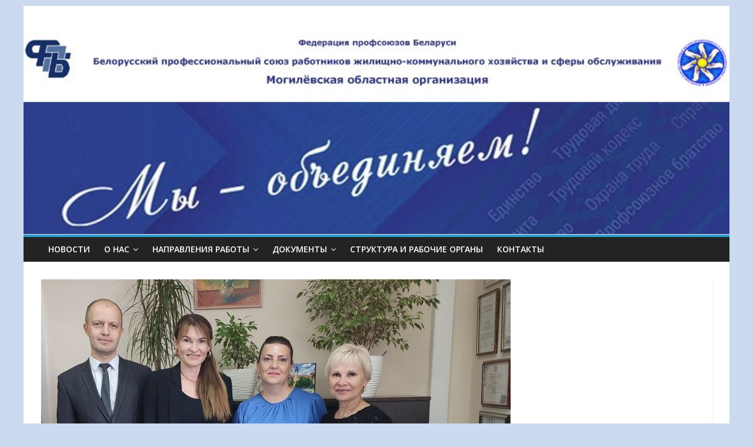

--- FILE ---
content_type: text/html; charset=UTF-8
request_url: http://mogilev-kbp.by/2023/09/22/blagodarnost-oblastnogo-komiteta-profsoyuza-obyavlena-inne-kuchinskoj-i-elene-murashko/
body_size: 49901
content:

<!DOCTYPE html>
<html lang="ru-RU">
<head>
<meta charset="UTF-8" />
<meta name="viewport" content="width=device-width, initial-scale=1">
<link rel="profile" href="http://gmpg.org/xfn/11" />
<link rel="pingback" href="http://mogilev-kbp.by/xmlrpc.php" />
<title>Благодарность областного комитета профсоюза объявлена Инне КУЧИНСКОЙ и Елене МУРАШКО &#8212; Cайт Могилёвского обкома профсоюза</title>
<meta name='robots' content='max-image-preview:large' />
	<style>img:is([sizes="auto" i], [sizes^="auto," i]) { contain-intrinsic-size: 3000px 1500px }</style>
	<link rel='dns-prefetch' href='//fonts.googleapis.com' />
<link rel="alternate" type="application/rss+xml" title="Cайт Могилёвского обкома профсоюза &raquo; Лента" href="http://mogilev-kbp.by/feed/" />
<link rel="alternate" type="application/rss+xml" title="Cайт Могилёвского обкома профсоюза &raquo; Лента комментариев" href="http://mogilev-kbp.by/comments/feed/" />
<link rel="alternate" type="application/rss+xml" title="Cайт Могилёвского обкома профсоюза &raquo; Лента комментариев к &laquo;Благодарность областного комитета профсоюза объявлена Инне КУЧИНСКОЙ и Елене МУРАШКО&raquo;" href="http://mogilev-kbp.by/2023/09/22/blagodarnost-oblastnogo-komiteta-profsoyuza-obyavlena-inne-kuchinskoj-i-elene-murashko/feed/" />
<!-- Yandex.Metrika counter -->
<script type="text/javascript" >
   (function(m,e,t,r,i,k,a){m[i]=m[i]||function(){(m[i].a=m[i].a||[]).push(arguments)};
   m[i].l=1*new Date();k=e.createElement(t),a=e.getElementsByTagName(t)[0],k.async=1,k.src=r,a.parentNode.insertBefore(k,a)})
   (window, document, "script", "https://mc.yandex.ru/metrika/tag.js", "ym");

   ym(87636815, "init", {
        clickmap:true,
        trackLinks:true,
        accurateTrackBounce:true
   });
</script>
<noscript><div><img src="https://mc.yandex.ru/watch/87636815" style="position:absolute; left:-9999px;" alt="" /></div></noscript>
<!-- /Yandex.Metrika counter --><script type="text/javascript">
/* <![CDATA[ */
window._wpemojiSettings = {"baseUrl":"https:\/\/s.w.org\/images\/core\/emoji\/16.0.1\/72x72\/","ext":".png","svgUrl":"https:\/\/s.w.org\/images\/core\/emoji\/16.0.1\/svg\/","svgExt":".svg","source":{"concatemoji":"http:\/\/mogilev-kbp.by\/wp-includes\/js\/wp-emoji-release.min.js?ver=6.8.3"}};
/*! This file is auto-generated */
!function(s,n){var o,i,e;function c(e){try{var t={supportTests:e,timestamp:(new Date).valueOf()};sessionStorage.setItem(o,JSON.stringify(t))}catch(e){}}function p(e,t,n){e.clearRect(0,0,e.canvas.width,e.canvas.height),e.fillText(t,0,0);var t=new Uint32Array(e.getImageData(0,0,e.canvas.width,e.canvas.height).data),a=(e.clearRect(0,0,e.canvas.width,e.canvas.height),e.fillText(n,0,0),new Uint32Array(e.getImageData(0,0,e.canvas.width,e.canvas.height).data));return t.every(function(e,t){return e===a[t]})}function u(e,t){e.clearRect(0,0,e.canvas.width,e.canvas.height),e.fillText(t,0,0);for(var n=e.getImageData(16,16,1,1),a=0;a<n.data.length;a++)if(0!==n.data[a])return!1;return!0}function f(e,t,n,a){switch(t){case"flag":return n(e,"\ud83c\udff3\ufe0f\u200d\u26a7\ufe0f","\ud83c\udff3\ufe0f\u200b\u26a7\ufe0f")?!1:!n(e,"\ud83c\udde8\ud83c\uddf6","\ud83c\udde8\u200b\ud83c\uddf6")&&!n(e,"\ud83c\udff4\udb40\udc67\udb40\udc62\udb40\udc65\udb40\udc6e\udb40\udc67\udb40\udc7f","\ud83c\udff4\u200b\udb40\udc67\u200b\udb40\udc62\u200b\udb40\udc65\u200b\udb40\udc6e\u200b\udb40\udc67\u200b\udb40\udc7f");case"emoji":return!a(e,"\ud83e\udedf")}return!1}function g(e,t,n,a){var r="undefined"!=typeof WorkerGlobalScope&&self instanceof WorkerGlobalScope?new OffscreenCanvas(300,150):s.createElement("canvas"),o=r.getContext("2d",{willReadFrequently:!0}),i=(o.textBaseline="top",o.font="600 32px Arial",{});return e.forEach(function(e){i[e]=t(o,e,n,a)}),i}function t(e){var t=s.createElement("script");t.src=e,t.defer=!0,s.head.appendChild(t)}"undefined"!=typeof Promise&&(o="wpEmojiSettingsSupports",i=["flag","emoji"],n.supports={everything:!0,everythingExceptFlag:!0},e=new Promise(function(e){s.addEventListener("DOMContentLoaded",e,{once:!0})}),new Promise(function(t){var n=function(){try{var e=JSON.parse(sessionStorage.getItem(o));if("object"==typeof e&&"number"==typeof e.timestamp&&(new Date).valueOf()<e.timestamp+604800&&"object"==typeof e.supportTests)return e.supportTests}catch(e){}return null}();if(!n){if("undefined"!=typeof Worker&&"undefined"!=typeof OffscreenCanvas&&"undefined"!=typeof URL&&URL.createObjectURL&&"undefined"!=typeof Blob)try{var e="postMessage("+g.toString()+"("+[JSON.stringify(i),f.toString(),p.toString(),u.toString()].join(",")+"));",a=new Blob([e],{type:"text/javascript"}),r=new Worker(URL.createObjectURL(a),{name:"wpTestEmojiSupports"});return void(r.onmessage=function(e){c(n=e.data),r.terminate(),t(n)})}catch(e){}c(n=g(i,f,p,u))}t(n)}).then(function(e){for(var t in e)n.supports[t]=e[t],n.supports.everything=n.supports.everything&&n.supports[t],"flag"!==t&&(n.supports.everythingExceptFlag=n.supports.everythingExceptFlag&&n.supports[t]);n.supports.everythingExceptFlag=n.supports.everythingExceptFlag&&!n.supports.flag,n.DOMReady=!1,n.readyCallback=function(){n.DOMReady=!0}}).then(function(){return e}).then(function(){var e;n.supports.everything||(n.readyCallback(),(e=n.source||{}).concatemoji?t(e.concatemoji):e.wpemoji&&e.twemoji&&(t(e.twemoji),t(e.wpemoji)))}))}((window,document),window._wpemojiSettings);
/* ]]> */
</script>
<style id='wp-emoji-styles-inline-css' type='text/css'>

	img.wp-smiley, img.emoji {
		display: inline !important;
		border: none !important;
		box-shadow: none !important;
		height: 1em !important;
		width: 1em !important;
		margin: 0 0.07em !important;
		vertical-align: -0.1em !important;
		background: none !important;
		padding: 0 !important;
	}
</style>
<link rel='stylesheet' id='wp-block-library-css' href='http://mogilev-kbp.by/wp-includes/css/dist/block-library/style.min.css?ver=6.8.3' type='text/css' media='all' />
<style id='classic-theme-styles-inline-css' type='text/css'>
/*! This file is auto-generated */
.wp-block-button__link{color:#fff;background-color:#32373c;border-radius:9999px;box-shadow:none;text-decoration:none;padding:calc(.667em + 2px) calc(1.333em + 2px);font-size:1.125em}.wp-block-file__button{background:#32373c;color:#fff;text-decoration:none}
</style>
<style id='global-styles-inline-css' type='text/css'>
:root{--wp--preset--aspect-ratio--square: 1;--wp--preset--aspect-ratio--4-3: 4/3;--wp--preset--aspect-ratio--3-4: 3/4;--wp--preset--aspect-ratio--3-2: 3/2;--wp--preset--aspect-ratio--2-3: 2/3;--wp--preset--aspect-ratio--16-9: 16/9;--wp--preset--aspect-ratio--9-16: 9/16;--wp--preset--color--black: #000000;--wp--preset--color--cyan-bluish-gray: #abb8c3;--wp--preset--color--white: #ffffff;--wp--preset--color--pale-pink: #f78da7;--wp--preset--color--vivid-red: #cf2e2e;--wp--preset--color--luminous-vivid-orange: #ff6900;--wp--preset--color--luminous-vivid-amber: #fcb900;--wp--preset--color--light-green-cyan: #7bdcb5;--wp--preset--color--vivid-green-cyan: #00d084;--wp--preset--color--pale-cyan-blue: #8ed1fc;--wp--preset--color--vivid-cyan-blue: #0693e3;--wp--preset--color--vivid-purple: #9b51e0;--wp--preset--gradient--vivid-cyan-blue-to-vivid-purple: linear-gradient(135deg,rgba(6,147,227,1) 0%,rgb(155,81,224) 100%);--wp--preset--gradient--light-green-cyan-to-vivid-green-cyan: linear-gradient(135deg,rgb(122,220,180) 0%,rgb(0,208,130) 100%);--wp--preset--gradient--luminous-vivid-amber-to-luminous-vivid-orange: linear-gradient(135deg,rgba(252,185,0,1) 0%,rgba(255,105,0,1) 100%);--wp--preset--gradient--luminous-vivid-orange-to-vivid-red: linear-gradient(135deg,rgba(255,105,0,1) 0%,rgb(207,46,46) 100%);--wp--preset--gradient--very-light-gray-to-cyan-bluish-gray: linear-gradient(135deg,rgb(238,238,238) 0%,rgb(169,184,195) 100%);--wp--preset--gradient--cool-to-warm-spectrum: linear-gradient(135deg,rgb(74,234,220) 0%,rgb(151,120,209) 20%,rgb(207,42,186) 40%,rgb(238,44,130) 60%,rgb(251,105,98) 80%,rgb(254,248,76) 100%);--wp--preset--gradient--blush-light-purple: linear-gradient(135deg,rgb(255,206,236) 0%,rgb(152,150,240) 100%);--wp--preset--gradient--blush-bordeaux: linear-gradient(135deg,rgb(254,205,165) 0%,rgb(254,45,45) 50%,rgb(107,0,62) 100%);--wp--preset--gradient--luminous-dusk: linear-gradient(135deg,rgb(255,203,112) 0%,rgb(199,81,192) 50%,rgb(65,88,208) 100%);--wp--preset--gradient--pale-ocean: linear-gradient(135deg,rgb(255,245,203) 0%,rgb(182,227,212) 50%,rgb(51,167,181) 100%);--wp--preset--gradient--electric-grass: linear-gradient(135deg,rgb(202,248,128) 0%,rgb(113,206,126) 100%);--wp--preset--gradient--midnight: linear-gradient(135deg,rgb(2,3,129) 0%,rgb(40,116,252) 100%);--wp--preset--font-size--small: 13px;--wp--preset--font-size--medium: 20px;--wp--preset--font-size--large: 36px;--wp--preset--font-size--x-large: 42px;--wp--preset--spacing--20: 0.44rem;--wp--preset--spacing--30: 0.67rem;--wp--preset--spacing--40: 1rem;--wp--preset--spacing--50: 1.5rem;--wp--preset--spacing--60: 2.25rem;--wp--preset--spacing--70: 3.38rem;--wp--preset--spacing--80: 5.06rem;--wp--preset--shadow--natural: 6px 6px 9px rgba(0, 0, 0, 0.2);--wp--preset--shadow--deep: 12px 12px 50px rgba(0, 0, 0, 0.4);--wp--preset--shadow--sharp: 6px 6px 0px rgba(0, 0, 0, 0.2);--wp--preset--shadow--outlined: 6px 6px 0px -3px rgba(255, 255, 255, 1), 6px 6px rgba(0, 0, 0, 1);--wp--preset--shadow--crisp: 6px 6px 0px rgba(0, 0, 0, 1);}:where(.is-layout-flex){gap: 0.5em;}:where(.is-layout-grid){gap: 0.5em;}body .is-layout-flex{display: flex;}.is-layout-flex{flex-wrap: wrap;align-items: center;}.is-layout-flex > :is(*, div){margin: 0;}body .is-layout-grid{display: grid;}.is-layout-grid > :is(*, div){margin: 0;}:where(.wp-block-columns.is-layout-flex){gap: 2em;}:where(.wp-block-columns.is-layout-grid){gap: 2em;}:where(.wp-block-post-template.is-layout-flex){gap: 1.25em;}:where(.wp-block-post-template.is-layout-grid){gap: 1.25em;}.has-black-color{color: var(--wp--preset--color--black) !important;}.has-cyan-bluish-gray-color{color: var(--wp--preset--color--cyan-bluish-gray) !important;}.has-white-color{color: var(--wp--preset--color--white) !important;}.has-pale-pink-color{color: var(--wp--preset--color--pale-pink) !important;}.has-vivid-red-color{color: var(--wp--preset--color--vivid-red) !important;}.has-luminous-vivid-orange-color{color: var(--wp--preset--color--luminous-vivid-orange) !important;}.has-luminous-vivid-amber-color{color: var(--wp--preset--color--luminous-vivid-amber) !important;}.has-light-green-cyan-color{color: var(--wp--preset--color--light-green-cyan) !important;}.has-vivid-green-cyan-color{color: var(--wp--preset--color--vivid-green-cyan) !important;}.has-pale-cyan-blue-color{color: var(--wp--preset--color--pale-cyan-blue) !important;}.has-vivid-cyan-blue-color{color: var(--wp--preset--color--vivid-cyan-blue) !important;}.has-vivid-purple-color{color: var(--wp--preset--color--vivid-purple) !important;}.has-black-background-color{background-color: var(--wp--preset--color--black) !important;}.has-cyan-bluish-gray-background-color{background-color: var(--wp--preset--color--cyan-bluish-gray) !important;}.has-white-background-color{background-color: var(--wp--preset--color--white) !important;}.has-pale-pink-background-color{background-color: var(--wp--preset--color--pale-pink) !important;}.has-vivid-red-background-color{background-color: var(--wp--preset--color--vivid-red) !important;}.has-luminous-vivid-orange-background-color{background-color: var(--wp--preset--color--luminous-vivid-orange) !important;}.has-luminous-vivid-amber-background-color{background-color: var(--wp--preset--color--luminous-vivid-amber) !important;}.has-light-green-cyan-background-color{background-color: var(--wp--preset--color--light-green-cyan) !important;}.has-vivid-green-cyan-background-color{background-color: var(--wp--preset--color--vivid-green-cyan) !important;}.has-pale-cyan-blue-background-color{background-color: var(--wp--preset--color--pale-cyan-blue) !important;}.has-vivid-cyan-blue-background-color{background-color: var(--wp--preset--color--vivid-cyan-blue) !important;}.has-vivid-purple-background-color{background-color: var(--wp--preset--color--vivid-purple) !important;}.has-black-border-color{border-color: var(--wp--preset--color--black) !important;}.has-cyan-bluish-gray-border-color{border-color: var(--wp--preset--color--cyan-bluish-gray) !important;}.has-white-border-color{border-color: var(--wp--preset--color--white) !important;}.has-pale-pink-border-color{border-color: var(--wp--preset--color--pale-pink) !important;}.has-vivid-red-border-color{border-color: var(--wp--preset--color--vivid-red) !important;}.has-luminous-vivid-orange-border-color{border-color: var(--wp--preset--color--luminous-vivid-orange) !important;}.has-luminous-vivid-amber-border-color{border-color: var(--wp--preset--color--luminous-vivid-amber) !important;}.has-light-green-cyan-border-color{border-color: var(--wp--preset--color--light-green-cyan) !important;}.has-vivid-green-cyan-border-color{border-color: var(--wp--preset--color--vivid-green-cyan) !important;}.has-pale-cyan-blue-border-color{border-color: var(--wp--preset--color--pale-cyan-blue) !important;}.has-vivid-cyan-blue-border-color{border-color: var(--wp--preset--color--vivid-cyan-blue) !important;}.has-vivid-purple-border-color{border-color: var(--wp--preset--color--vivid-purple) !important;}.has-vivid-cyan-blue-to-vivid-purple-gradient-background{background: var(--wp--preset--gradient--vivid-cyan-blue-to-vivid-purple) !important;}.has-light-green-cyan-to-vivid-green-cyan-gradient-background{background: var(--wp--preset--gradient--light-green-cyan-to-vivid-green-cyan) !important;}.has-luminous-vivid-amber-to-luminous-vivid-orange-gradient-background{background: var(--wp--preset--gradient--luminous-vivid-amber-to-luminous-vivid-orange) !important;}.has-luminous-vivid-orange-to-vivid-red-gradient-background{background: var(--wp--preset--gradient--luminous-vivid-orange-to-vivid-red) !important;}.has-very-light-gray-to-cyan-bluish-gray-gradient-background{background: var(--wp--preset--gradient--very-light-gray-to-cyan-bluish-gray) !important;}.has-cool-to-warm-spectrum-gradient-background{background: var(--wp--preset--gradient--cool-to-warm-spectrum) !important;}.has-blush-light-purple-gradient-background{background: var(--wp--preset--gradient--blush-light-purple) !important;}.has-blush-bordeaux-gradient-background{background: var(--wp--preset--gradient--blush-bordeaux) !important;}.has-luminous-dusk-gradient-background{background: var(--wp--preset--gradient--luminous-dusk) !important;}.has-pale-ocean-gradient-background{background: var(--wp--preset--gradient--pale-ocean) !important;}.has-electric-grass-gradient-background{background: var(--wp--preset--gradient--electric-grass) !important;}.has-midnight-gradient-background{background: var(--wp--preset--gradient--midnight) !important;}.has-small-font-size{font-size: var(--wp--preset--font-size--small) !important;}.has-medium-font-size{font-size: var(--wp--preset--font-size--medium) !important;}.has-large-font-size{font-size: var(--wp--preset--font-size--large) !important;}.has-x-large-font-size{font-size: var(--wp--preset--font-size--x-large) !important;}
:where(.wp-block-post-template.is-layout-flex){gap: 1.25em;}:where(.wp-block-post-template.is-layout-grid){gap: 1.25em;}
:where(.wp-block-columns.is-layout-flex){gap: 2em;}:where(.wp-block-columns.is-layout-grid){gap: 2em;}
:root :where(.wp-block-pullquote){font-size: 1.5em;line-height: 1.6;}
</style>
<link rel='stylesheet' id='iw-defaults-css' href='http://mogilev-kbp.by/wp-content/plugins/widgets-for-siteorigin/inc/../css/defaults.css?ver=1.4.7' type='text/css' media='all' />
<link rel='stylesheet' id='colormag_google_fonts-css' href='//fonts.googleapis.com/css?family=Open+Sans%3A400%2C600&#038;ver=6.8.3' type='text/css' media='all' />
<link rel='stylesheet' id='colormag_style-css' href='http://mogilev-kbp.by/wp-content/themes/colormag/style.css?ver=6.8.3' type='text/css' media='all' />
<link rel='stylesheet' id='colormag-fontawesome-css' href='http://mogilev-kbp.by/wp-content/themes/colormag/fontawesome/css/font-awesome.css?ver=4.2.1' type='text/css' media='all' />
<script type="text/javascript" src="http://mogilev-kbp.by/wp-includes/js/tinymce/tinymce.min.js?ver=49110-20250317" id="wp-tinymce-root-js"></script>
<script type="text/javascript" src="http://mogilev-kbp.by/wp-includes/js/tinymce/plugins/compat3x/plugin.min.js?ver=49110-20250317" id="wp-tinymce-js"></script>
<script type="text/javascript" src="http://mogilev-kbp.by/wp-includes/js/jquery/jquery.min.js?ver=3.7.1" id="jquery-core-js"></script>
<script type="text/javascript" src="http://mogilev-kbp.by/wp-includes/js/jquery/jquery-migrate.min.js?ver=3.4.1" id="jquery-migrate-js"></script>
<script type="text/javascript" src="http://mogilev-kbp.by/wp-content/themes/colormag/js/colormag-custom.js?ver=6.8.3" id="colormag-custom-js"></script>
<link rel="https://api.w.org/" href="http://mogilev-kbp.by/wp-json/" /><link rel="alternate" title="JSON" type="application/json" href="http://mogilev-kbp.by/wp-json/wp/v2/posts/19560" /><link rel="EditURI" type="application/rsd+xml" title="RSD" href="http://mogilev-kbp.by/xmlrpc.php?rsd" />
<meta name="generator" content="WordPress 6.8.3" />
<link rel="canonical" href="http://mogilev-kbp.by/2023/09/22/blagodarnost-oblastnogo-komiteta-profsoyuza-obyavlena-inne-kuchinskoj-i-elene-murashko/" />
<link rel='shortlink' href='http://mogilev-kbp.by/?p=19560' />
<link rel="alternate" title="oEmbed (JSON)" type="application/json+oembed" href="http://mogilev-kbp.by/wp-json/oembed/1.0/embed?url=http%3A%2F%2Fmogilev-kbp.by%2F2023%2F09%2F22%2Fblagodarnost-oblastnogo-komiteta-profsoyuza-obyavlena-inne-kuchinskoj-i-elene-murashko%2F" />
<link rel="alternate" title="oEmbed (XML)" type="text/xml+oembed" href="http://mogilev-kbp.by/wp-json/oembed/1.0/embed?url=http%3A%2F%2Fmogilev-kbp.by%2F2023%2F09%2F22%2Fblagodarnost-oblastnogo-komiteta-profsoyuza-obyavlena-inne-kuchinskoj-i-elene-murashko%2F&#038;format=xml" />
<link rel="shortcut icon" href="http://mogilev-kbp.by/wp-content/uploads/2017/12/Emblema-fevikon-e1513501799996.jpg" type="image/x-icon" /><style type="text/css" id="custom-background-css">
body.custom-background { background-color: #cbdaef; }
</style>
	<link rel="icon" href="http://mogilev-kbp.by/wp-content/uploads/2025/05/cropped-2025-emblema-32x32.jpg" sizes="32x32" />
<link rel="icon" href="http://mogilev-kbp.by/wp-content/uploads/2025/05/cropped-2025-emblema-192x192.jpg" sizes="192x192" />
<link rel="apple-touch-icon" href="http://mogilev-kbp.by/wp-content/uploads/2025/05/cropped-2025-emblema-180x180.jpg" />
<meta name="msapplication-TileImage" content="http://mogilev-kbp.by/wp-content/uploads/2025/05/cropped-2025-emblema-270x270.jpg" />
</head>

<body class="wp-singular post-template-default single single-post postid-19560 single-format-standard custom-background wp-theme-colormag no-sidebar-full-width ">
<div id="page" class="hfeed site">
		<header id="masthead" class="site-header clearfix">
		<div id="header-text-nav-container" class="clearfix">
         
			
			<div class="inner-wrap">

				<div id="header-text-nav-wrap" class="clearfix">
					<div id="header-left-section">
											</div><!-- #header-left-section -->
					<div id="header-right-section">
												<div id="header-right-sidebar" class="clearfix">
						<aside id="block-7" class="widget widget_block widget_media_gallery clearfix">
<figure class="wp-block-gallery has-nested-images columns-default is-cropped wp-block-gallery-1 is-layout-flex wp-block-gallery-is-layout-flex"></figure>
</aside>						</div>
									    	</div><!-- #header-right-section -->

			   </div><!-- #header-text-nav-wrap -->

			</div><!-- .inner-wrap -->

					<div class="header-image-wrap"><img src="http://mogilev-kbp.by/wp-content/uploads/2025/02/cropped-Zagolovok-3.jpg" class="header-image" width="892" height="255" alt="Cайт Могилёвского обкома профсоюза"></div>
	
			<nav id="site-navigation" class="main-navigation clearfix" role="navigation">
				<div class="inner-wrap clearfix">
					               <h4 class="menu-toggle"></h4>
               <div class="menu-primary-container"><ul id="menu-menyu-2" class="menu"><li id="menu-item-468" class="menu-item menu-item-type-custom menu-item-object-custom menu-item-home menu-item-468"><a href="http://mogilev-kbp.by/">Новости</a></li>
<li id="menu-item-744" class="menu-item menu-item-type-custom menu-item-object-custom menu-item-has-children menu-item-744"><a href="#">О НАС</a>
<ul class="sub-menu">
	<li id="menu-item-232" class="menu-item menu-item-type-post_type menu-item-object-page menu-item-232"><a href="http://mogilev-kbp.by/istoricheskaya-spravka/">Историческая справка</a></li>
	<li id="menu-item-511" class="menu-item menu-item-type-post_type menu-item-object-page menu-item-511"><a href="http://mogilev-kbp.by/otchyotno-vybornaya-kampaniya-2019-2020-godov/">Отчётно-выборная кампания 2023-2024 годов</a></li>
</ul>
</li>
<li id="menu-item-751" class="menu-item menu-item-type-post_type menu-item-object-page menu-item-has-children menu-item-751"><a href="http://mogilev-kbp.by/napravleniya-raboty/">НАПРАВЛЕНИЯ РАБОТЫ</a>
<ul class="sub-menu">
	<li id="menu-item-758" class="menu-item menu-item-type-post_type menu-item-object-page menu-item-758"><a href="http://mogilev-kbp.by/napravleniya-raboty/sotsialnoe-partnyorstvo/">Социальное партнёрство</a></li>
	<li id="menu-item-755" class="menu-item menu-item-type-post_type menu-item-object-page menu-item-755"><a href="http://mogilev-kbp.by/napravleniya-raboty/pravovaya-zashhita/">Правовая защита</a></li>
	<li id="menu-item-754" class="menu-item menu-item-type-post_type menu-item-object-page menu-item-754"><a href="http://mogilev-kbp.by/napravleniya-raboty/ohrana-truda/">Охрана труда</a></li>
	<li id="menu-item-756" class="menu-item menu-item-type-post_type menu-item-object-page menu-item-756"><a href="http://mogilev-kbp.by/napravleniya-raboty/profmasterstvo/">Профмастерство</a></li>
	<li id="menu-item-753" class="menu-item menu-item-type-post_type menu-item-object-page menu-item-753"><a href="http://mogilev-kbp.by/napravleniya-raboty/mezhdunarodnoe-sotrudnichestvo/">Международное сотрудничество</a></li>
	<li id="menu-item-752" class="menu-item menu-item-type-post_type menu-item-object-page menu-item-752"><a href="http://mogilev-kbp.by/napravleniya-raboty/kulturno-massovaya-rabota/">Культурно-массовая работа</a></li>
	<li id="menu-item-759" class="menu-item menu-item-type-post_type menu-item-object-page menu-item-759"><a href="http://mogilev-kbp.by/napravleniya-raboty/turistsko-ekskursionnaya-deyatelnost/">Патриотическая и туристско-экскурсионная деятельность</a></li>
	<li id="menu-item-760" class="menu-item menu-item-type-post_type menu-item-object-page menu-item-760"><a href="http://mogilev-kbp.by/napravleniya-raboty/fizkulturno-ozdorovitelnaya-rabota/">Физкультурно-спортивная работа</a></li>
	<li id="menu-item-22066" class="menu-item menu-item-type-post_type menu-item-object-page menu-item-22066"><a href="http://mogilev-kbp.by/napravleniya-raboty/rabota-s-molodyozhyu/">Работа с молодёжью</a></li>
</ul>
</li>
<li id="menu-item-745" class="menu-item menu-item-type-custom menu-item-object-custom menu-item-has-children menu-item-745"><a href="#">ДОКУМЕНТЫ</a>
<ul class="sub-menu">
	<li id="menu-item-270" class="menu-item menu-item-type-post_type menu-item-object-page menu-item-270"><a href="http://mogilev-kbp.by/dokumenty/zakonodatelstvo-o-professionalnyh-soyuzah/">Законодательство о профессиональных союзах</a></li>
	<li id="menu-item-269" class="menu-item menu-item-type-post_type menu-item-object-page menu-item-269"><a href="http://mogilev-kbp.by/dokumenty/soglasheniya/">Соглашения</a></li>
	<li id="menu-item-268" class="menu-item menu-item-type-post_type menu-item-object-page menu-item-268"><a href="http://mogilev-kbp.by/dokumenty/dokumenty-vyshestoyashhih-proforganov/">Документы вышестоящих профорганов</a></li>
	<li id="menu-item-1639" class="menu-item menu-item-type-post_type menu-item-object-page menu-item-1639"><a href="http://mogilev-kbp.by/dokumenty/metodicheskaya-kopilka-2/">Методическая копилка</a></li>
</ul>
</li>
<li id="menu-item-91" class="menu-item menu-item-type-post_type menu-item-object-page menu-item-91"><a href="http://mogilev-kbp.by/struktura/">СТРУКТУРА И РАБОЧИЕ ОРГАНЫ</a></li>
<li id="menu-item-140" class="menu-item menu-item-type-post_type menu-item-object-page menu-item-140"><a href="http://mogilev-kbp.by/kontakty/">КОНТАКТЫ</a></li>
</ul></div>                              				</div>
			</nav>

		</div><!-- #header-text-nav-container -->

		
	</header>
			<div id="main" class="clearfix">
		<div class="inner-wrap clearfix">
	
	<div id="primary">
		<div id="content" class="clearfix">

			
				
<article id="post-19560" class="post-19560 post type-post status-publish format-standard has-post-thumbnail hentry category-nagrazhdenie category-profsoyuz-mogilyov">
	
   
         <div class="featured-image">
               <img width="798" height="445" src="http://mogilev-kbp.by/wp-content/uploads/2023/09/01-9-798x445.jpg" class="attachment-colormag-featured-image size-colormag-featured-image wp-post-image" alt="" decoding="async" fetchpriority="high" />            </div>
   
   <div class="article-content clearfix">

   
   <div class="above-entry-meta"><span class="cat-links"><a href="http://mogilev-kbp.by/category/nagrazhdenie/"  rel="category tag">Награждение</a>&nbsp;<a href="http://mogilev-kbp.by/category/profsoyuz-mogilyov/"  rel="category tag">Новости</a>&nbsp;</span></div>
      <header class="entry-header">
   		<h1 class="entry-title">
   			Благодарность областного комитета профсоюза объявлена Инне КУЧИНСКОЙ и Елене МУРАШКО   		</h1>
   	</header>

   	<div class="below-entry-meta">
      <span class="posted-on"><a href="http://mogilev-kbp.by/2023/09/22/blagodarnost-oblastnogo-komiteta-profsoyuza-obyavlena-inne-kuchinskoj-i-elene-murashko/" title="06:00" rel="bookmark"><i class="fa fa-calendar-o"></i> <time class="entry-date published" datetime="2023-09-22T06:00:26+03:00">22.09.2023</time></a></span>
      <span class="byline"><span class="author vcard"><i class="fa fa-user"></i><a class="url fn n" href="http://mogilev-kbp.by/author/obkom-profsoyuza/" title="Обком Профсоюза">Обком Профсоюза</a></span></span>

               <span class="comments"><a href="http://mogilev-kbp.by/2023/09/22/blagodarnost-oblastnogo-komiteta-profsoyuza-obyavlena-inne-kuchinskoj-i-elene-murashko/#respond"><i class="fa fa-comment"></i> 0 Comment</a></span>
      </div>
   	<div class="entry-content clearfix">
   		<p style="text-align: justify;">За добросовестный труд в системе жилищно-коммунального хозяйства и активное участие в деятельности первичной профсоюзной организации Благодарность Могилёвского областного комитета Белорусского профсоюза<span id="more-19560"></span> работников местной промышленности и коммунально-бытовых предприятий объявлена главному и ведущему специалистам отдела транспорта и коммуникаций главного управления жилищно-коммунального хозяйства Могилёвского областного исполнительного комитета Инне КУЧИНСКОЙ и Елене МУРАШКО.</p>
<p style="text-align: justify;">Поздравляем!</p>
   	</div>

   </div>

	</article>
			
		</div><!-- #content -->

      
		<ul class="default-wp-page clearfix">
			<li class="previous"><a href="http://mogilev-kbp.by/2023/09/21/eta-pamyat-svyashhenna-rabotniki-mstislavskogo-zhilkomhoza-proehali-po-patrioticheskomu-marshrutu/" rel="prev"><span class="meta-nav">&larr;</span> Эта память священна. Работники Мстиславского “Жилкомхоза” проехали по патриотическому маршруту</a></li>
			<li class="next"><a href="http://mogilev-kbp.by/2023/09/25/vyezdnoj-seminar-soveshhanie-provela-oblastnaya-organizatsiya-profsoyuza/" rel="next">Выездной семинар-совещание провела областная организация профсоюза <span class="meta-nav">&rarr;</span></a></li>
		</ul>
	
      
      

<h4 class="related-posts-main-title"><i class="fa fa-thumbs-up"></i><span>Вам также понравится</span></h4>

<div class="related-posts clearfix">

      <div class="single-related-posts">

               <div class="related-posts-thumbnail">
            <a href="http://mogilev-kbp.by/2022/09/07/shirokaya-profilakticheskaya-i-informatsionnaya-kampaniya-provoditsya-oblastnoj-organizatsiej-profsoyuza-v-ramkah-nedeli-nulevogo-travmatizma/" title="Широкая профилактическая и информационная кампания проводится областной организацией профсоюза в рамках Недели нулевого травматизма">
               <img width="390" height="205" src="http://mogilev-kbp.by/wp-content/uploads/2022/09/Nedelya-nulevogo-travmatizma.-390x205.jpg" class="attachment-colormag-featured-post-medium size-colormag-featured-post-medium wp-post-image" alt="" decoding="async" loading="lazy" />            </a>
         </div>
      
      <div class="article-content">

         <h3 class="entry-title">
            <a href="http://mogilev-kbp.by/2022/09/07/shirokaya-profilakticheskaya-i-informatsionnaya-kampaniya-provoditsya-oblastnoj-organizatsiej-profsoyuza-v-ramkah-nedeli-nulevogo-travmatizma/" rel="bookmark" title="Широкая профилактическая и информационная кампания проводится областной организацией профсоюза в рамках Недели нулевого травматизма">Широкая профилактическая и информационная кампания проводится областной организацией профсоюза в рамках Недели нулевого травматизма</a>
         </h3><!--/.post-title-->

         <div class="below-entry-meta">
            <span class="posted-on"><a href="http://mogilev-kbp.by/2022/09/07/shirokaya-profilakticheskaya-i-informatsionnaya-kampaniya-provoditsya-oblastnoj-organizatsiej-profsoyuza-v-ramkah-nedeli-nulevogo-travmatizma/" title="10:42" rel="bookmark"><i class="fa fa-calendar-o"></i> <time class="entry-date published" datetime="2022-09-07T10:42:00+03:00">07.09.2022</time></a></span>            <span class="byline"><span class="author vcard"><i class="fa fa-user"></i><a class="url fn n" href="http://mogilev-kbp.by/author/obkom-profsoyuza/" title="Обком Профсоюза">Обком Профсоюза</a></span></span>
            <span class="comments"><i class="fa fa-comment"></i><a href="http://mogilev-kbp.by/2022/09/07/shirokaya-profilakticheskaya-i-informatsionnaya-kampaniya-provoditsya-oblastnoj-organizatsiej-profsoyuza-v-ramkah-nedeli-nulevogo-travmatizma/#respond">0</a></span>
         </div>

      </div>

   </div><!--/.related-->
      <div class="single-related-posts">

               <div class="related-posts-thumbnail">
            <a href="http://mogilev-kbp.by/2019/03/06/zasedanie-prezidiuma-oblastnogo-komiteta-profsoyuza-proshlo-v-mogilyove-2/" title="Заседание Президиума областного комитета профсоюза прошло в Могилёве">
               <img width="390" height="205" src="http://mogilev-kbp.by/wp-content/uploads/2019/03/DSC02233-1-390x205.jpg" class="attachment-colormag-featured-post-medium size-colormag-featured-post-medium wp-post-image" alt="" decoding="async" loading="lazy" />            </a>
         </div>
      
      <div class="article-content">

         <h3 class="entry-title">
            <a href="http://mogilev-kbp.by/2019/03/06/zasedanie-prezidiuma-oblastnogo-komiteta-profsoyuza-proshlo-v-mogilyove-2/" rel="bookmark" title="Заседание Президиума областного комитета профсоюза прошло в Могилёве">Заседание Президиума областного комитета профсоюза прошло в Могилёве</a>
         </h3><!--/.post-title-->

         <div class="below-entry-meta">
            <span class="posted-on"><a href="http://mogilev-kbp.by/2019/03/06/zasedanie-prezidiuma-oblastnogo-komiteta-profsoyuza-proshlo-v-mogilyove-2/" title="07:45" rel="bookmark"><i class="fa fa-calendar-o"></i> <time class="entry-date published" datetime="2019-03-06T07:45:35+03:00">06.03.2019</time></a></span>            <span class="byline"><span class="author vcard"><i class="fa fa-user"></i><a class="url fn n" href="http://mogilev-kbp.by/author/obkom-profsoyuza/" title="Обком Профсоюза">Обком Профсоюза</a></span></span>
            <span class="comments"><i class="fa fa-comment"></i><a href="http://mogilev-kbp.by/2019/03/06/zasedanie-prezidiuma-oblastnogo-komiteta-profsoyuza-proshlo-v-mogilyove-2/#respond">0</a></span>
         </div>

      </div>

   </div><!--/.related-->
      <div class="single-related-posts">

               <div class="related-posts-thumbnail">
            <a href="http://mogilev-kbp.by/2023/01/12/pochyotnoj-gramotoj-oblastnogo-komiteta-profsoyuza-nagrazhdena-ekaterina-gapeenko/" title="Почётной грамотой областного комитета профсоюза награждена Екатерина ГАПЕЕНКО">
               <img width="390" height="205" src="http://mogilev-kbp.by/wp-content/uploads/2023/01/Gramota-390x205.jpg" class="attachment-colormag-featured-post-medium size-colormag-featured-post-medium wp-post-image" alt="" decoding="async" loading="lazy" />            </a>
         </div>
      
      <div class="article-content">

         <h3 class="entry-title">
            <a href="http://mogilev-kbp.by/2023/01/12/pochyotnoj-gramotoj-oblastnogo-komiteta-profsoyuza-nagrazhdena-ekaterina-gapeenko/" rel="bookmark" title="Почётной грамотой областного комитета профсоюза награждена Екатерина ГАПЕЕНКО">Почётной грамотой областного комитета профсоюза награждена Екатерина ГАПЕЕНКО</a>
         </h3><!--/.post-title-->

         <div class="below-entry-meta">
            <span class="posted-on"><a href="http://mogilev-kbp.by/2023/01/12/pochyotnoj-gramotoj-oblastnogo-komiteta-profsoyuza-nagrazhdena-ekaterina-gapeenko/" title="06:25" rel="bookmark"><i class="fa fa-calendar-o"></i> <time class="entry-date published" datetime="2023-01-12T06:25:28+03:00">12.01.2023</time></a></span>            <span class="byline"><span class="author vcard"><i class="fa fa-user"></i><a class="url fn n" href="http://mogilev-kbp.by/author/obkom-profsoyuza/" title="Обком Профсоюза">Обком Профсоюза</a></span></span>
            <span class="comments"><i class="fa fa-comment"></i><a href="http://mogilev-kbp.by/2023/01/12/pochyotnoj-gramotoj-oblastnogo-komiteta-profsoyuza-nagrazhdena-ekaterina-gapeenko/#respond">0</a></span>
         </div>

      </div>

   </div><!--/.related-->
   
</div><!--/.post-related-->


      
<div id="comments" class="comments-area">

	
	
	
		<div id="respond" class="comment-respond">
		<h3 id="reply-title" class="comment-reply-title">Добавить комментарий <small><a rel="nofollow" id="cancel-comment-reply-link" href="/2023/09/22/blagodarnost-oblastnogo-komiteta-profsoyuza-obyavlena-inne-kuchinskoj-i-elene-murashko/#respond" style="display:none;">Отменить ответ</a></small></h3><form action="http://mogilev-kbp.by/wp-comments-post.php" method="post" id="commentform" class="comment-form"><p class="comment-notes"><span id="email-notes">Ваш адрес email не будет опубликован.</span> <span class="required-field-message">Обязательные поля помечены <span class="required">*</span></span></p><p class="comment-form-comment"><label for="comment">Комментарий <span class="required">*</span></label> <textarea id="comment" name="comment" cols="45" rows="8" maxlength="65525" required="required"></textarea></p><p class="comment-form-author"><label for="author">Имя <span class="required">*</span></label> <input id="author" name="author" type="text" value="" size="30" maxlength="245" autocomplete="name" required="required" /></p>
<p class="comment-form-email"><label for="email">Email <span class="required">*</span></label> <input id="email" name="email" type="text" value="" size="30" maxlength="100" aria-describedby="email-notes" autocomplete="email" required="required" /></p>
<p class="comment-form-url"><label for="url">Сайт</label> <input id="url" name="url" type="text" value="" size="30" maxlength="200" autocomplete="url" /></p>
<p class="form-submit"><input name="submit" type="submit" id="submit" class="submit" value="Отправить комментарий" /> <input type='hidden' name='comment_post_ID' value='19560' id='comment_post_ID' />
<input type='hidden' name='comment_parent' id='comment_parent' value='0' />
</p><p style="display: none;"><input type="hidden" id="akismet_comment_nonce" name="akismet_comment_nonce" value="189d6164a6" /></p><p style="display: none !important;" class="akismet-fields-container" data-prefix="ak_"><label>&#916;<textarea name="ak_hp_textarea" cols="45" rows="8" maxlength="100"></textarea></label><input type="hidden" id="ak_js_1" name="ak_js" value="219"/><script>document.getElementById( "ak_js_1" ).setAttribute( "value", ( new Date() ).getTime() );</script></p></form>	</div><!-- #respond -->
	
</div><!-- #comments -->
	</div><!-- #primary -->

	
<div id="secondary">
			
		<aside id="text-36" class="widget widget_text clearfix">			<div class="textwidget"><p><a href="https://mogilev-kbp.by/chasto-zadavaemye-voprosy" target="”_blank”"><img loading="lazy" decoding="async" class="aligncenter size-full wp-image-5443" src="http://mogilev-kbp.by/wp-content/uploads/2025/08/CHasto-zadavaemye-voprosy.jpg" alt="Часто задаваемые вопросы" width="536" height="173" /></a></p>
</div>
		</aside><aside id="text-5" class="widget widget_text clearfix">			<div class="textwidget"><p><a href="http://mogilev-kbp.by/category/80-let-velikoj-pobedy/" target="”_blank”"><img loading="lazy" decoding="async" class="aligncenter size-full wp-image-5443" src="http://mogilev-kbp.by/wp-content/uploads/2025/04/80-let-Pobedy.jpg" alt="80 лет Великой Победы" width="536" height="173" /></a></p>
</div>
		</aside><aside id="text-35" class="widget widget_text clearfix">			<div class="textwidget"><p><a href="https://profsouzgkh.by/lica-osvoboditelej/" target="”_blank”"><img loading="lazy" decoding="async" class="aligncenter size-full wp-image-5443" src="http://mogilev-kbp.by/wp-content/uploads/2025/04/80-gadou-vyzvalennya.jpg" alt="80 гадоў вызвалення Беларусі. Лица освободителей" width="536" height="173" /></a></p>
</div>
		</aside><aside id="text-34" class="widget widget_text clearfix">			<div class="textwidget"><p><a href="http://1prof.by" target="”_blank”"><img loading="lazy" decoding="async" class="aligncenter size-full wp-image-5443" src="http://mogilev-kbp.by/wp-content/uploads/2018/04/FPB.jpg" alt="Федерация профсоюзов Беларуси" width="536" height="173" /></a></p>
</div>
		</aside><aside id="text-25" class="widget widget_text clearfix">			<div class="textwidget"><p><a href="http://mogilev-kbp.by/wp-content/uploads/2025/02/http://mogilev-kbp.by/wp-content/uploads/2025/02/4-O-Programme-deyatelnosti-Federatsii-profsoyuzov-Belarusi-na-2025-2029-gody.pdf" target="”_blank”"><img loading="lazy" decoding="async" class="aligncenter size-full wp-image-5443" src="http://mogilev-kbp.by/wp-content/uploads/2025/02/Programma-deyatelnosti-FPB-na-2025-2029-gody.jpg" alt="Программа деятельности Федерации профсоюзов Беларуси на 2020-2025 годы" width="536" height="173" /></a></p>
</div>
		</aside><aside id="text-6" class="widget widget_text clearfix">			<div class="textwidget"><p><a href="http://profsouzgkh.by" target="”_blank”"><img loading="lazy" decoding="async" class="aligncenter size-full wp-image-5443" src="http://mogilev-kbp.by/wp-content/uploads/2025/02/BRK4.jpg" alt="Белорусский профсоюз работников ЖКХ и сферы обслуживания" width="536" height="173" /></a></p>
</div>
		</aside><aside id="text-7" class="widget widget_text clearfix">			<div class="textwidget"><p><a href="http://mogilev.1prof.by" target="”_blank”"><img loading="lazy" decoding="async" class="aligncenter size-full wp-image-5443" src="http://mogilev-kbp.by/wp-content/uploads/2018/11/MOOP.jpg" alt="Могилёвское областное объединение профсоюзов" width="536" height="173" /></a></p>
</div>
		</aside><aside id="text-31" class="widget widget_text clearfix">			<div class="textwidget"><p><a href="https://docs.google.com/forms/d/e/1FAIpQLScAbIXzV5l7AHGkVszhMbjk6BRRgvaT7OeQcgGP69bExSe7vg/viewform" target="”_blank”"><img loading="lazy" decoding="async" class="aligncenter size-full wp-image-5443" src="http://mogilev-kbp.by/wp-content/uploads/2024/09/TSeny.jpg" alt="Сообщить о ситуации с ценами" width="536" height="173" /></a></p>
</div>
		</aside><aside id="text-9" class="widget widget_text clearfix">			<div class="textwidget"><p><a href="http://belarustourist.by/" target="”_blank”"><img loading="lazy" decoding="async" class="aligncenter size-full wp-image-5443" src="http://mogilev-kbp.by/wp-content/uploads/2018/04/Belarusturist.jpg" alt="Беларустурист. Профсоюзный туроператор" width="536" height="173" /></a></p>
</div>
		</aside><aside id="text-3" class="widget widget_text clearfix">			<div class="textwidget"><p><a href="http://kurort.by" target="”_blank”"><img loading="lazy" decoding="async" class="aligncenter size-full wp-image-5443" src="http://mogilev-kbp.by/wp-content/uploads/2017/12/Belprofsoyuzkurort.jpg" alt="Белпрофсоюзкурорт. Профсоюзные санатории" width="536" height="173" /></a></p>
</div>
		</aside><aside id="text-10" class="widget widget_text clearfix">			<div class="textwidget"><p><a href="https://mogilevtourist.by/" target="”_blank”"><img loading="lazy" decoding="async" class="aligncenter size-full wp-image-5443" src="http://mogilev-kbp.by/wp-content/uploads/2018/04/Mogilyovturist.jpg" alt="Могилёвтурист. Беларустурист. Профсоюзный туроператор" width="536" height="173" /></a></p>
</div>
		</aside><aside id="text-20" class="widget widget_text clearfix">			<div class="textwidget"><p><a href="http://www.prof-press.by/" target="”_blank”"><img loading="lazy" decoding="async" class="aligncenter size-full wp-image-5443" src="http://mogilev-kbp.by/wp-content/uploads/2020/01/Prof-Press.jpg" alt="Издательский дом" width="536" height="173" /></a></p>
</div>
		</aside><aside id="text-12" class="widget widget_text clearfix">			<div class="textwidget"><p><a href="http://belchas.1prof.by/" target="”_blank”"><img loading="lazy" decoding="async" class="aligncenter size-full wp-image-5443" src="http://mogilev-kbp.by/wp-content/uploads/2018/01/Belaruksi-chas.jpg" alt="Беларускі час. Газета Федэрацыі прафсаюзаў Беларусі" width="536" height="173" /></a></p>
</div>
		</aside><aside id="text-13" class="widget widget_text clearfix">			<div class="textwidget"><p><a href="https://mitso.by/" target="”_blank”"><img loading="lazy" decoding="async" class="aligncenter size-full wp-image-5443" src="http://mogilev-kbp.by/wp-content/uploads/2018/04/Mitso.jpg" alt="Международный университет "МИТСО"" width="536" height="173" /></a></p>
</div>
		</aside><aside id="text-14" class="widget widget_text clearfix">			<div class="textwidget"><p><a href="https://rdkp.by/" target="”_blank”"><img loading="lazy" decoding="async" class="aligncenter size-full wp-image-5443" src="http://mogilev-kbp.by/wp-content/uploads/2019/01/RDKP.jpg" alt="Республиканский Дворец культуры профсоюзов" width="536" height="173" /></a></p>
</div>
		</aside><aside id="text-15" class="widget widget_text clearfix">			<div class="textwidget"><p><a href="http://sportfpb.by/" target="”_blank”"><img loading="lazy" decoding="async" class="aligncenter size-full wp-image-5443" src="http://mogilev-kbp.by/wp-content/uploads/2018/04/Sportklub-FPB.jpg" alt="Спортивный клуб Федерации профсоюзов Беларуси" width="536" height="173" /></a></p>
</div>
		</aside><aside id="text-16" class="widget widget_text clearfix">			<div class="textwidget"><p><a href="http://www.novoeradio.by/" target="”_blank”"><img loading="lazy" decoding="async" class="aligncenter size-full wp-image-5443" src="http://mogilev-kbp.by/wp-content/uploads/2018/04/Novoe-radio.jpg" alt="Новое радио" width="536" height="173" /></a></p>
</div>
		</aside><aside id="text-22" class="widget widget_text clearfix">			<div class="textwidget"><p><a href="http://narodnoeradio.by/" target="”_blank”"><img loading="lazy" decoding="async" class="aligncenter size-full wp-image-5443" src="http://mogilev-kbp.by/wp-content/uploads/2020/03/Narodnoe-radio.jpg" alt="Народное радио" width="536" height="173" /></a></p>
</div>
		</aside>	</div>
	

		</div><!-- .inner-wrap -->
	</div><!-- #main -->
   			<footer id="colophon" class="clearfix">
			
			<div class="footer-socket-wrapper clearfix">
				<div class="inner-wrap">
					<div class="footer-socket-area">
                  <div class="footer-socket-right-section">
   						<a href="http://eal.by" target="_blank"> Создано в eal.by </a>
                  </div>
                  <div class="footer-socket-left-sectoin">
   					<a> © 2016 </a> 
                  </div>
					</div>
				</div>
			</div>
		</footer>
		<a href="#masthead" id="scroll-up"><i class="fa fa-chevron-up"></i></a>
	</div><!-- #page -->
	<script type="speculationrules">
{"prefetch":[{"source":"document","where":{"and":[{"href_matches":"\/*"},{"not":{"href_matches":["\/wp-*.php","\/wp-admin\/*","\/wp-content\/uploads\/*","\/wp-content\/*","\/wp-content\/plugins\/*","\/wp-content\/themes\/colormag\/*","\/*\\?(.+)"]}},{"not":{"selector_matches":"a[rel~=\"nofollow\"]"}},{"not":{"selector_matches":".no-prefetch, .no-prefetch a"}}]},"eagerness":"conservative"}]}
</script>
<style id='core-block-supports-inline-css' type='text/css'>
.wp-block-gallery.wp-block-gallery-1{--wp--style--unstable-gallery-gap:var( --wp--style--gallery-gap-default, var( --gallery-block--gutter-size, var( --wp--style--block-gap, 0.5em ) ) );gap:var( --wp--style--gallery-gap-default, var( --gallery-block--gutter-size, var( --wp--style--block-gap, 0.5em ) ) );}
</style>
<script type="text/javascript" src="http://mogilev-kbp.by/wp-includes/js/comment-reply.min.js?ver=6.8.3" id="comment-reply-js" async="async" data-wp-strategy="async"></script>
<script type="text/javascript" src="http://mogilev-kbp.by/wp-content/themes/colormag/js/jquery.bxslider.min.js?ver=4.1.2" id="colormag-bxslider-js"></script>
<script type="text/javascript" src="http://mogilev-kbp.by/wp-content/themes/colormag/js/colormag-slider-setting.js?ver=6.8.3" id="colormag_slider-js"></script>
<script type="text/javascript" src="http://mogilev-kbp.by/wp-content/themes/colormag/js/navigation.js?ver=6.8.3" id="colormag-navigation-js"></script>
<script type="text/javascript" src="http://mogilev-kbp.by/wp-content/themes/colormag/js/fitvids/jquery.fitvids.js?ver=20150311" id="colormag-fitvids-js"></script>
<script type="text/javascript" src="http://mogilev-kbp.by/wp-content/themes/colormag/js/fitvids/fitvids-setting.js?ver=20150311" id="colormag-fitvids-setting-js"></script>
<script defer type="text/javascript" src="http://mogilev-kbp.by/wp-content/plugins/akismet/_inc/akismet-frontend.js?ver=1763355741" id="akismet-frontend-js"></script>
</body>
</html>